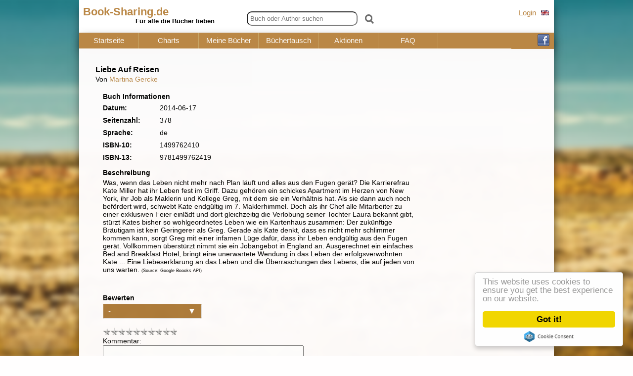

--- FILE ---
content_type: text/html; charset=UTF-8
request_url: https://www.book-sharing.de/book.php?id=95533&
body_size: 4218
content:
<!DOCTYPE html>
<html lang="de"><head> 
<meta http-equiv="Content-Type" content="text/html;charset=utf-8" /> 
<title>Liebe Auf Reisen - Book-sharing</title>
<meta name="description" content="Entdecke neue B&uuml;cher und Audiobooks und erhalte pers&ouml;nliche B&uuml;cherempfehlungen nach deinem Geschmack. Tausche deine B&uuml;cher oder lade kostenlose E-Books und Audiob&uuml;cher runter." />
<meta name="keywords" content="B&uuml;cher, Empfehlung, gute B&uuml;cher, pers&ouml;nliche Empfehlung, kostenlos, neue B&uuml;cher, B&uuml;cher 2019, empfehlenswerte B&uuml;cher, beste B&uuml;cher, B&uuml;cher Charts" /> 
<meta name="author" content="Christopher Fr&uuml;hwirth" /> 
<meta name="robots" content="index, follow" /> 
<meta name="viewport" content="width=device-width, initial-scale=1">
<link rel="icon" href="/favicon.ico" type="image/x-icon" /> 
<link rel="stylesheet" type="text/css" href="https://www.book-sharing.de/css/basis.css?v=6"  />
<link rel="stylesheet" type="text/css" href="https://www.book-sharing.de/css/screen.css?v=5" media="(min-width:1010px)" />
<meta property="og:image" content="https://www.book-sharing.de/img/background2.jpg">
<meta property="og:image:type" content="image/png">
<meta property="og:image:width" content="960">
<meta property="og:image:height" content="648">
<script  src="https://www.book-sharing.de/js/jquery.js"></script>

<script  src="https://www.book-sharing.de/js/custom.js?v=1"></script>
</head>
<body><div id="wrapper">
  <div id="navi_top">
    <a id="mobile_bar" href="javascript:;" onclick="toggleNavi();" title="Navigation"></a>
   <div class="topHeader fr l"><a href="https://www.book-sharing.net/book.php?id=95533&amp;&amp;" title="international book sharing"><img src="https://www.book-sharing.de/img/flag_en.png" width="16" height="10" alt="English" title="Show English Version"></a></div><div id="loginButton" class="topHeader fr l"><a href="/login.php" title="Melde dich an">Login</a></div><div id="search_serie_div" class="topHeader f l">      <form  action="/search.php" method="get">
        <input type="text" name="s" id="search_serie" placeholder="Buch oder Author suchen" value="" />
        <input type="submit" value="" id="navi_search_book_button" title="search" />
      </form>
        
    </div>
  </div>
  <div id="header">
  <a class="screen" href="/" title="Book-Sharing.de - Startseite">Book-Sharing.de</a><span class="screen">F&uuml;r alle die B&uuml;cher lieben</span>  </div>
   
  <div id="navi">
    <ul id="navi_bar">
      <li  ><a href="/" title="Startseite">Startseite</a></li>
      <li  ><a href="/book-charts.php" title="Charts">Charts</a></li>
      <li  ><a href="/mybooks/" title="Meine B&uuml;cher">Meine B&uuml;cher</a></li>
      <li  ><a href="/booktrade/" title="B&uuml;chertausch">B&uuml;chertausch</a></li>
      <li  ><a href="/deals/" title="Aktionen">Aktionen</a></li>
      <li  ><a href="/faq/" title="FAQ">FAQ</a></li>
      <li id="socialmedia_top" class="screen fr l">
        <a href="https://www.facebook.com/booksharing.de/" title="Facebook Seite von Book-Sharing.de" target="_blank">
          <img src="https://www.serien-empfehlungen.de/img/facebook.png" width="24" height="24" alt="FB" title="Facebook von Serien-Empehlungen.de">
        </a>
    </ul>    
  </div>
<div id="shade">
<div id="tradewindow">
  <a href="javascript:;" onclick="closeTradeWindow();" class="fr">X</a>
  <div id="audibletrade">
  <h2>Audible Handel</h2>
  <p>Audible erlaubt es anderen Anwendern kostenlos seine H&ouml;rb&uuml;cher zu schicken. 
  Diese bleiben dabei weiterhin in der eigenen Bibliothek erhalten.<br />

  Man kann nur ein H&ouml;rbuch pro Audible Account erhalten.<br /><br />
  
  Schau dir auch das kostenlose <a href='https://www.amazon.de/dp/B00NTQ6K7E?tag=serienempfehl-21' target='_blank'>1 Monat Probeabo</a> an, 
  wenn du noch keinen Audible Account hast.<br /><br />

  Denk au&szlig;erdem daren: "sharing is caring". Andere Leute werden viel eher B&uuml;cher mit dir teilen, wenn du 
  selber deine anbietest.<br /><br />
  </p></div>
  <div id="booktrade">
  <h2>Buch Tausch</h2>
  <p>Bitte denk daren: "sharing is caring". <br />
  Andere Menschen werden viel eher B&uuml;cher mit dir teilen, wenn du selber m&ouml;glichst viele deiner B&uuml;cher anbietest.<br /><br />
  </p></div>
  <div id="missing-token">
  <h2>Du hast nicht genug Token</h2>
  <p>Du hast leider noch nicht genug Token. Tausche erst deine B&uuml;cher gegen Tokens ein um dieses Buch anfragen zu k&ouml;nnen.</div>
  <a id='tradebutton' class='tradebutton trade' href='javascript:;' onclick='startTrade();'>Buch tauschen</a><br class='c' />
  <span id="currentOfferID"></a>
</div>
</div><div id="content">
<br class="c" />
<div id="detail">
<h1 id="book_title">Liebe Auf Reisen</h1>
<p id="book_author">Von 
  <a class="author" title="Mehr B&uuml;cher von Martina Gercke" href="/search/Martina+Gercke/autor">
      Martina Gercke  </a>
</p>

<div id='detail_image'>
  </div>
<div class='content'>
  <form action="\book\95533" method="post">
  <h2>Buch Informationen</h2>
    <ul id='bookdesc'>
    <li><span>Datum: </span>2014-06-17</li><li><span>Seitenzahl: </span>378</li><li><span>Sprache: </span>de</li><li><span>ISBN-10:</span>1499762410</li><li><span>ISBN-13:</span>9781499762419</li>    </ul>
  <h2>Beschreibung</h2>
  <p>Was, wenn das Leben nicht mehr nach Plan läuft und alles aus den Fugen gerät? Die Karrierefrau Kate Miller hat ihr Leben fest im Griff. Dazu gehören ein schickes Apartment im Herzen von New York, ihr Job als Maklerin und Kollege Greg, mit dem sie ein Verhältnis hat. Als sie dann auch noch befördert wird, schwebt Kate endgültig im 7. Maklerhimmel. Doch als ihr Chef alle Mitarbeiter zu einer exklusiven Feier einlädt und dort gleichzeitig die Verlobung seiner Tochter Laura bekannt gibt, stürzt Kates bisher so wohlgeordnetes Leben wie ein Kartenhaus zusammen: Der zukünftige Bräutigam ist kein Geringerer als Greg. Gerade als Kate denkt, dass es nicht mehr schlimmer kommen kann, sorgt Greg mit einer infamen Lüge dafür, dass ihr Leben endgültig aus den Fugen gerät. Vollkommen überstürzt nimmt sie ein Jobangebot in England an. Ausgerechnet ein einfaches Bed and Breakfast Hotel, bringt eine unerwartete Wendung in das Leben der erfolgsverwöhnten Kate ... Eine Liebeserklärung an das Leben und die Überraschungen des Lebens, die auf jeden von uns warten. <span class="source" itemprop="author"> (Source: Google Boooks API)</span><br />
  <br class="c" />
  <div id="rate_books" >
    <h2>Bewerten</h2>
    <div class='select-wrapper'>
      <select id='status' name='status'>  
        <option value='0'>-</option>
        <option value='3' >Gelesen</option>
        <option value='1' >M&ouml;chte ich lesen</option>
        <option value='2' >Lese ich gerade</option>
        <option value='4' >Habe ich abgebrochen</option>
      </select>
    </div><br />
    <div id="read-date" >
      <div class='select-wrapper date-dropdown'>
        <select id='year' name='year'>
          <option value='2025'selected='selected'>2025</option><option value='2024'>2024</option><option value='2023'>2023</option><option value='2022'>2022</option><option value='2021'>2021</option><option value='2020'>2020</option><option value='2019'>2019</option><option value='2018'>2018</option><option value='2017'>2017</option><option value='2016'>2016</option><option value='2015'>2015</option><option value='2014'>2014</option><option value='2013'>2013</option><option value='2012'>2012</option><option value='2011'>2011</option><option value='2010'>2010</option><option value='2009'>2009</option><option value='2008'>2008</option><option value='2007'>2007</option><option value='2006'>2006</option><option value='2005'>2005</option><option value='2004'>2004</option><option value='2003'>2003</option><option value='2002'>2002</option><option value='2001'>2001</option>        </select>
      </div>
  

      <div class='select-wrapper date-dropdown'>
        <select id='month' name='month'>
          <option value='12'selected='selected'>12</option><option value='11'>11</option><option value='10'>10</option><option value='9'>9</option><option value='8'>8</option><option value='7'>7</option><option value='6'>6</option><option value='5'>5</option><option value='4'>4</option><option value='3'>3</option><option value='2'>2</option><option value='1'>1</option>        </select>
      </div>
      <br class="c" /><br />
    </div>


    <div id="review_detail">
      <a rel="nofollow" id="stern1" title="1 Sterne" href="javascript:;" onclick="selectstar(1);" class="star ">1</a><a rel="nofollow" id="stern2" title="2 Sterne" href="javascript:;" onclick="selectstar(2);" class="star ">2</a><a rel="nofollow" id="stern3" title="3 Sterne" href="javascript:;" onclick="selectstar(3);" class="star ">3</a><a rel="nofollow" id="stern4" title="4 Sterne" href="javascript:;" onclick="selectstar(4);" class="star ">4</a><a rel="nofollow" id="stern5" title="5 Sterne" href="javascript:;" onclick="selectstar(5);" class="star ">5</a><a rel="nofollow" id="stern6" title="6 Sterne" href="javascript:;" onclick="selectstar(6);" class="star ">6</a><a rel="nofollow" id="stern7" title="7 Sterne" href="javascript:;" onclick="selectstar(7);" class="star ">7</a><a rel="nofollow" id="stern8" title="8 Sterne" href="javascript:;" onclick="selectstar(8);" class="star ">8</a><a rel="nofollow" id="stern9" title="9 Sterne" href="javascript:;" onclick="selectstar(9);" class="star ">9</a><a rel="nofollow" id="stern10" title="10 Sterne" href="javascript:;" onclick="selectstar(10);" class="star ">10</a>      <br />
      <label for="desc">Kommentar:</label><br />
      <textarea id='desc' name='user_eingabe' cols='49' rows='3' maxlength='4000'></textarea>
    </div>
    <input type='hidden' name='starsfrom' id='starsfrom' value='' />
    <input type='hidden' name='id' value='95533' />
    <input type="hidden" name="send" value="true" />
    <br /> <input class="button" type ='submit' value='Speichern' />
    </div>
  </form>  <br />
  
  <div id="mybooks" class="booktrade">
  <br class="c" />
  <h3>Angebote</h3>
<br /><p>Es werden nur Angebote/Gesuche von Accounts mit Benutzernamen angezeigt.<br /> 
    Lege einen Benutzernamen <a href='/account.php' title='Settings'>hier</a> fest um deine Angebote zu sehen.</p>
</div>

<br class="c" /><br />
<div id="bookOfferWrapper">
<form id="bookOffer" action="\book\95533\" method="post">
  <h2>Ich biete das Buch an:</h2>
    <input type="hidden" name="offer" value="offer" />

  <label for="offer_type">Typ:</label>
  <div class='select-wrapper fl'>
    <select id="offer_type" name='offer_type' class='c'>  
      <option value='book'>Buch</option>
      <option value='audiobook'>CD/DVD H&ouml;rbuch</option>
     
     
    </select>
  </div><br />
     <div id="trade-settings" >
    <label for="quality">Zustand:</label>
    <div class='select-wrapper fl'>
      <select id="quality" name='quality' class='c'>  
        <option value='1'>Wie neu</option>
        <option value='2'>gut</option>
        <option value='3'>Akzeptabel</option>
      </select>
    </div><br class='c' />
    

    
    <label for="pickup">Zum abholen:</label>
      <input type="checkbox" class='checkbox' name="pickup" id="pickup" value="1"  /> 
      (Ort bitte im Profil hinterlegen)<br />
    <label for="delivery">Versand:</label>
      <input type="checkbox" class='checkbox' name="delivery" id="delivery" value="1" /><br />
  </div>    
    <div id="quantity" class="h"> 
    <label for="downloadtype">Umfang:</label>
      <div class='select-wrapper fl'>
        <select id="downloadtype" name='downloadtype' class='c'>  
          <option value='1'>Ganzes Buch</option>
          <option value='2'>Erste Kapitel</option>
        </select>
      </div><br class='c' />
  </div>

  <label for="token">F&uuml;r:</label>
    <select id="token" name='token' class='select-wrapper fl'>  
      <option value='0'>Kostenlos</option>

      <option value='-1'>Buch gegen Buch</option>
    </select><br class="c" />
  <div id="share_info">E-Books d&uuml;rfen nur von den Rechtebesitzern (Autor/Verlag) geteilt werden.
  </div>
   <br class="c" />
  <input type='hidden' name='id' value='95533' />
  <input class="button" type ='submit' value='Speichern' />
</form>
</div>
</div>
<br class="c" />
</div>

<br class="c" /><br />


<br />
</div>
  <div id="bottom">Book-Sharing 2025 - <a class="impressum" href="/impressum.php" title="Impressum">Impressum</a> | <a class="impressum" href="/datenschutz.php" title="Datenschutz">Datenschutz</a></div>
</div>

</body>
</html>




--- FILE ---
content_type: text/css
request_url: https://www.book-sharing.de/css/basis.css?v=6
body_size: 7114
content:
@charset "UTF-8";
/*
.image img {
    -webkit-filter: blur(2px);
    -moz-filter: blur(2px);
    -ms-filter: blur(2px);
    -o-filter: blur(2px);    
    filter: blur(2px);
}


#detail_image img {
    -webkit-filter: blur(4px);
    -moz-filter: blur(4px);
    -ms-filter: blur(4px);
    -o-filter: blur(4px);    
    filter: blur(4px);   
}*/
body {
  background-image: url("https://www.book-sharing.de/img/background.png");
  background-size: cover;
  background-attachment: fixed;
}

.ce,
td {
  text-align: center;
}

#profil_watchlist,
#serien_empfehlungen,
.comment,
.season {
  border-collapse: collapse;
}

#content .shariff li,
#content li,
.artikelcontent ul,
.fa-ul {
  list-style-type: none;
}

#flattr {
  float: left;
  margin: 5px 0 0 5px;
}

.screen {
  display: none;
}

.handheld {
  display: block;
}

.sc {
  clear: both;
}

.button {
  background-color: #BA8745;
  border: 0;
  color: #fff;
  padding: 2px 20px;
  margin-top: 2px;
}

#navi_bar #socialmedia_top {
  padding: 3px;
}

.facebooksite,
.twitter {
  float: left;
  padding: 7px 16px;
  margin-top: 6px;
  display: block;
  font-size: 13px;
  color: #fff;
}

#navi #socialmedia_top {
  text-align: right;
  width: 80px;
}

#socialmedia_top a {
  float: right;
  margin-right: 6px;
}

.facebooksite {
  background-color: #AD7B3A;
  margin-right: 4px;
}

.facebooksite a {
  color: #fff;
}

.twitter {
  background-color: #55acee;
}

.twitter a {
  color: #fff;
}

#amazonlinks.film {
  display: block;
}

#amazonlinks_title {
  background-color: #BA8745;
  color: #fff;
  font-size: 13px;
  padding: 3px;
  text-align: center;
  width: 100%;
}

#amazonlinks_title a {
  color: #fff;
}

.blue,
a {
  color: #BA8745;
  font-weight: 700;
}

body {
  font-family: Verdana, Arial, Helvetica, sans-serif;
  background-color: #fffefe;
  margin: 0;
  padding: 0;
  overflow-y: scroll;
}

a {
  text-decoration: none;
}

.c {
  clear: both;
}

.n {
  display: none;
}

.fr {
  float: right;
  margin-right: 10px;
}

.f {
  float: left;
  padding-right: 5px;
}

.r {
  color: red;
  font-weight: 700;
}

.source {
  font-size: 9px;
}

.normal {
  font-weight: 400;
}

.filler {
  color: orange;
}

.nobr {
  float: left;
  margin-left: 5px;
  white-space: nowrap;
}

.fbshare {
  clear: both;
  margin-top: 10px;
  font-size: 13px;
  margin-bottom: 5px;
  font-weight: 700;
}

.fb-share-button {
  height: 20px;
}

#navi,
#navi_top {
  background-color: #BA8745;
  height: 0px;
  display: block;
  height: 25px;
}

#navi {
  height: 0;
}

#content li.shariff-button {
  margin-left: 0;
  margin-bottom: 8px;
  padding: 0;
}

.facebook,
.twitter.feedback {
  padding: 10px 20px;
  margin-left: 20px;
  float: left;
  color: #fff;
}

.shariff {
  overflow: hidden;
  margin-right: 5px;
  width: 90px;
}

#navi,
#wrapper {
  -webkit-box-shadow: 1px 8px 20px -4px rgba(0, 0, 0, 0.68);
  box-shadow: 1px 8px 20px -4px rgba(0, 0, 0, 0.68);
  width: 100%;
}

.facebook {
  background-color: #AD7B3A;
}

.twitter.feedback {
  background-color: #55acee;
  margin-top: 0;
}

h1 {
  font-size: 16px;
}

#bewertung_detail h1 {
  float: left;
  margin-top: 0;
}

h1 span {
  font-size: 12px;
}

h2,
h3 {
  font-size: 14px;
}

h2 {
  margin-bottom: 4px;
}

h2 span {
  font-weight: 400;
}

table h3 {
  margin: 2px 0 2px 0;
}

h3 {
  margin-bottom: 3px;
}

label,
p {
  font-size: 14px;
}

textarea {
  width: 95%;
}

p {
  margin: 2px 0 8px;
}

th {
  color: #ddf;
}

td {
  background-color: #f0f0f0;
}

#header {
  background-color: #BA8745;
  color: black;
  font-weight: 700;
  font-size: 22px;
  padding: 0;
  line-height: 15px;
  height: 96px;
}

#header a {
  color: #BA8745;
  width: 230px;
}

#header span {
  color: black;
  font-size: 13px;
  margin: 4px 0 0 106px;
}

.topHeader {
  margin-top: 8px;
}

.topHeader .topNotification {
  background-color: red;
  color: #fff;
  border-radius: 10px;
  display: block;
  line-height: 18px;
  padding: 0 6px 1px;
  margin-right: 8px;
  float: left;
}

#user_navi_bar .topNotification {
  margin-top: 2px;
}

.topProfil {
  margin-top: -5px;
  float: left;
}

#navi,
#navi_top {
  font-size: 15px;
  margin: 0;
}

#navi li.fr,
#navi_top,
#navi_top li.fr {
  float: right;
}

#logo_top {
  position: absolute;
  top: 0;
  left: 0;
}

#navi_top {
  position: relative;
  padding: 9px 0 7px;
  /*12px 7px*/
  width: 100%;
}

#navi {
  background-color: #BA8745;
  padding: 0;
}

#navi li {
  text-align: center;
  width: 120px;
}

#navi li.active,
#navi_top li.active {
  background-color: #CAA765;
  color: #fff;
}

#navi li.active a,
#navi_top li.active a {
  color: #fff;
}

#navi li.fr.l,
#navi_top li.fr.l {
  border-right: none;
}

#navi a,
#navi_top a,
#user_navi_bar a {
  color: #fff;
  font-weight: 400;
}

#mobile_user_bar {
  font-weight: bold;
}

/*Level 2*/
#navi_bar ul {
  /*   display: none;*/
  padding: 0;
  margin: 8px 0 0;
}

#navi_bar ul li {
  clear: both;
  background-color: white;
  width: 100%;
}

#navi_bar ul li a {
  color: #BA8745;
}

#mobile_bar {
  background-image: url(https://www.book-sharing.de/img/mobile_navi.png);
  background-repeat: no-repeat;
  background-position: 8px 3px;
  color: #fff;
  display: block;
  float: left;
  padding: 8px 0 0 46px;
  height: 24px;
}

#navi_bar,
#user_navi_bar {
  border: 1px solid #AD7B3A;
  display: none;
  background-color: #fff;
  padding: 0;
  position: absolute;
  line-height: 23px;
  font-size: 15px;
  margin: 0;
  z-index: 5000;
  filter: alpha(opacity=98);
  -moz-opacity: .98;
  opacity: .95;
}

#content .column,
#main_intro p,
.main_intro {
  line-height: 22px;
}

#user_navi_bar {
  right: 32px;
  z-index: 50000;
}

#mobile_user_bar {
  background-image: url(https://www.serien-empfehlungen.de/img/bullet_arrow_down.png);
  background-repeat: no-repeat;
  background-position: right center;
  padding-right: 20px;
  margin-left: 25px;
  display: block;
}

#navi_bar li,
#user_navi_bar li {
  padding: 6px 15px 7px 14px;
  list-style-type: none;
}

#user_navi_bar li {
  border-bottom: 1px solid #AD7B3A;
}

#navi_bar li:hover,
#user_navi_bar li:hover {
  background-color: #BA8745;
  color: #fff;
}

#navi_bar a,
#user_navi_bar a {
  display: block;
  color: #AD7B3A;
}

#navi_bar li:hover a,
#user_navi_bar li:hover a,
#navi_bar ul li:hover a {
  color: #fff;
}

#navi_bar li:hover ul li a {
  color: #AD7B3A;
}

#navi_bar li:hover ul li.active a {
  color: #fff;
}

#navi_bar ul li:hover {
  background-color: #BA8745 !important;
}

#navi_bar ul li:hover a {
  color: white !important;
}

#navi_bar li:hover a,
#user_navi_bar li:hover a {
  color: #fff;
}

#navi #navi_level_serie, #navi #navi_level_serie li,
#navi #navi_level_film, #navi #navi_level_film li {
  padding: 8px 0 8px;
  width: 100%;
}

#navi #navi_level_serie, #navi #navi_level_film {
  padding-bottom: 0px;
}

.warning {
  background-color: #EAc765;
  color: #fffdfd;
  font-weight: 700;
  font-size: 14px;
  padding: 5px;
}

.warning a {
  color: red;
  font-weight: 700;
  text-decoration: underline;
}

#content {
  position: relative;
  background-color: #fffdfd;
  min-height: 300px;
  padding: 5px 11px 3px 18px;
  border-bottom: 1px solid #000;
}

#content ul {
  margin: 3px 0 0;
  padding: 0;
}

#content li {
  margin: 3px 0 0;
  background: url(../img/bullet.png) 0 5px no-repeat;
  font-size: 15px;
  padding: 3px 0 3px 18px;
}

#main_intro {
  float: none;
  padding-right: 0;
  width: 100%;
}

#main_intro p {
  font-size: 15px;
}

#index_cols .column {
  float: left;
  width: 90%;
}

#index_cols .column p {
  padding-right: 10px;
}

#start_bewertung {
  background-color: #4C97e8;
  border: 1px solid black;
  color: #fff;
  display: block;
  font-size: 21px;
  padding: 5px 15px 5px;
  margin: 6px auto 2px;
  text-align: center;
  width: 85%;
}

#index_tipp,
#index_top {
  display: none;
}

#index_cols {
  clear: both;
  padding-top: 12px;
}

#content .column {
  float: none;
  padding: 0;
  width: 100%;
}

#content .column h2 {
  background-color: #BA8745;
  color: #fff;
  padding: 3px 8px 2px;
  margin: 0 12px 0 0;
  font-size: 16px;
}

#content .column p {
  padding: 2px 7px 5px 5px;
}

.serien_teaser {
  position: relative;
  float: left;
}

.serien_teaser.recommentation h3 {
  color: gold;
}

.serien_teaser h3 {
  background-color: #000;
  color: #AD7B3A;
  position: absolute;
  padding: 5px;
  bottom: 4px;
  font-weight: 700;
  font-size: 16px;
  margin: 0;
  filter: alpha(opacity=80);
  -moz-opacity: .8;
  opacity: .8;
}

.more_series {
  float: left;
  padding: 58px 0;
}

.artikel {
  border: 1px solid #000;
  margin: 0 auto 5px;
  width: 95%;
}

.artikelheader {
  background-color: #BA8745;
  font-weight: 700;
  padding: 0 2px 2px;
  color: #fff;
}

.artikelheader a {
  color: #fff;
}

.artikeltitel {
  float: left;
  padding-left: 5px;
}

.artikeltitel h2 {
  background: 0 0;
  display: inline;
  margin: 0;
}

.artikeldatum {
  float: right;
  font-size: .875em;
  margin-top: 2px;
  width: 96px;
}

.messages .artikelpreview {
  width: 50px;
}

#profil_container.messages,
.messages #profil_box_comment {
  width: 100%;
  display: block;
}

.artikelpreview {
  float: left;
  width: 300px;
  clear: both;
  line-height: 0;
}

.artikelpreview.movie {
  width: 215px;
}

.artikel .artikelpreview.music {
  width: 100%;
}

.artikel .artikelcontent.music {
  width: 100%;
}

.artikelcontent {
  float: left;
  padding: 7px;
  text-align: left;
  width: 95%;
}

.artikelcontent.seen a {
  font-weight: normal;
}

.artikelcontent p {
  font-size: .75em;
  margin: 0;
}

.artikelcontent ul {
  padding: 0;
  margin: 0;
  font-size: .875em;
}

.artikelbody .autor {
  font-size: .875em;
  float: right;
  padding: 8px 0 5px;
  text-align: center;
  vertical-align: middle;
  width: 50px;
}

#mailFormular {
  display: none;
}

.katpar {
  display: block;
  float: left;
  margin-bottom: 3px;
  width: 150px;
}

#content .star {
  background: url(https://www.book-sharing.de/img/no_star.png);
  display: block;
  float: left;
  line-height: 99px;
  overflow: hidden;
  width: 15px;
  height: 15px;
}

#content .star.hover {
  background: url(https://www.book-sharing.de/img/star.png);
  background-size: 17px 17px;
}

.review {
  background-color: #f4f4f4;
  float: left;
  padding: 4px 5px 0;
  position: relative;
}

.header_title {
  display: none;
  color: #fff;
  position: absolute;
  background-color: #AD7B3A;
  top: 0;
  left: 0;
  height: 40px;
  margin: 4px;
  padding-top: 16px;
  text-align: center;
  width: 301px;
  filter: alpha(opacity=90);
  -moz-opacity: .9;
  opacity: .9;
}

#content #stars,
#melden,
.review.active .header_title {
  display: block;
}

#addtab input,
#addtab select {
  margin-top: 5px;
}

#rated_seried_detail_view {
  display: none;
}

#own_reviewed .banner {
  height: 48px;
  padding: 5px;
  text-align: center;
  width: 290px;
  background-color: #333;
}

.review span {
  display: block;
  float: left;
  width: 122px;
}

#neededRating {
  font-size: 13px;
  margin-top: 14px;
}

#melden {
  text-align: center;
  font-size: 11px;
  width: 270px;
  margin: 18px auto 0;
}

.suggestion {
  width: 100%;
}

.suggestion h2 {
  float: left;
}

.suggestion p {
  clear: both;
  font-size: 13px;
}

.movie_banner,
.serie_banner {
  clear: both;
  font-size: 9px;
}

.movie_banner,
.serie_banner td,
.serie_banner th {
  font-size: 13px;
}

.serie_banner,
.serieinfo {
  float: left;
  width: 300px;
}

.movie_banner {
  float: left;
  width: 200px;
}

.serieinfo {
  font-size: 15px;
  padding: 14px 0 0;
  clear: both;
  width: 100%;
}

#content #stars {
  float: left;
  text-align: right;
  width: 20px;
}

.account_info {
  float: left;
  width: 120px;
}

.lostpw {
  font-weight: 400;
}

.rec_item {
  border: 1px solid #BA8745;
  width: 600px;
}

.close_recs {
  float: right;
}

.rec {
  font-size: 12px;
}

#bewertung_detail,
#bewertungen_unterscheidung {
  display: none;
}

#bewertung_detail.expladed {
  display: block;
}

#desctab {
  clear: both;
}

#addtab,
#comtab,
#descepis,
#streamtab,
#trailertab,
#musictab {
  display: none;
  clear: both;
}

#descepis {
  position: relative;
}

#descepis .episodes a {
  color: #BA8745;
  font-weight: 700;
}

.season tr {
  border: 1px solid #000;
}

.episodeinfo {
  background-color: #fff;
  border: 1px solid #BA8745;
  padding: 3px;
}

#comtab {
  max-height: 300px;
  overflow: auto;
}

#addtab h3 {
  margin: 0;
}

#addtab p {
  font-size: 13px;
}

#addtab label {
  clear: both;
  margin-top: 4px;
  display: block;
  float: left;
  width: 130px;
}

#addtab input {
  width: 400px;
}

#addtab #episodenr,
#addtab #staffelnr {
  width: 30px;
}

.comment {
  width: 98%;
  margin-bottom: 4px;
}

.commentHeader {
  background-color: #BA8745;
  color: #ddf;
  font-weight: 700;
  padding: 2px 2px 2px 5px;
}

.commentHeader a {
  color: #ddf;
}

.commentHeader .commentname {
  display: block;
  float: left;
  margin: 0 auto;
}

.commentHeader .stars {
  display: block;
  float: left;
  margin: 0 10px;
}

#serien_empfehlungen .expand,
.episodes.hide {
  display: none;
}

.commentHeader .commentdate {
  float: right;
}

.comment .profil {
  float: left;
  width: 28px;
  padding: 6px 4px 4px;
}

.comment .content {
  padding: 4px;
}

.comment .like {
  text-align: right;
  padding-right: 15px;
}

th.commentname {
  text-align: left;
  padding-left: 14px;
}

th.commentdate {
  text-align: right;
  padding-right: 14px;
}

#mailFormular {
  filter: alpha(opacity=98);
  -moz-opacity: .98;
  opacity: .98;
  background-color: #fff;
  border: 1px solid #000;
  padding: 5px 15px 10px;
  position: absolute;
  top: 10px;
  left: 0;
  height: 330px;
  width: 92%;
}

#mailFormular h3 {
  margin-bottom: 20px;
}

#mailFormular label {
  float: left;
  width: 100px;
}

#mailFormular #MailSubject {
  width: 300px;
}

.tab {
  border-top-left-radius: 10px;
  border-top-right-radius: 10px;
  color: #000;
  font-weight: 700;
  padding: 4px 10px 3px;
  float: left;
}

.seasonbar,
.seasonbar .seasonbarcur {
  border-radius: 8px;
  height: 18px;
  float: left;
}

.tab.active,
.tab:hover {
  background-color: #BA8745;
  background: -webkit-gradient(linear, left top, left bottom, from(#BA8745), to(#BA8745));
  background: linear-gradient(#BA8745, #BA8745);
  color: #fff;
}

#addtab,
#comtab,
#descepis,
#desctab,
#streamtab,
#trailertab {
  border-top: 1px solid #BA8745;
  padding-top: 3px;
}

#serien_empfehlungen tr {
  vertical-align: top;
}

#serien_empfehlungen tr td {
  background-color: #f4f4f4;
  padding-bottom: 6px;
}

#serien_empfehlungen tr.even td,
tr.even td {
  background-color: #fefefe;
}

#serien_empfehlungen .future .banner {
  background-color: #fefefe;
  filter: alpha(opacity=35);
  -moz-opacity: .35;
  opacity: .35;
}

table.season {
  clear: both;
  margin-bottom: 2px;
  width: 100%;
}

table.season th {
  padding: 4px;
}

table.season td {
  text-align: left;
}

table.season a {
  color: #fff;
}

table.season td.date {
  text-align: right;
  width: 100px;
}

table.season td.nr {
  width: 20px;
}

#serien_empfehlungen td {
  text-align: left;
}

#serien_empfehlungen table h2 {
  font-size: 20px;
  margin: 5px 0 0;
}

#serien_empfehlungen .banner {
  margin: 9px 0 0;
}

#serien_empfehlungen .info {
  font-size: 12px;
  padding-left: 10px;
}

#serien_empfehlungen .stars {
  margin: 0;
  font-size: 13px;
}

#serien_empfehlungen p {
  margin: 2px 0;
}

#serien_empfehlungen .action {
  padding: 9px 0 0;
  text-align: center;
}

#serien_empfehlungen .action a {
  color: grey;
  font-size: 11px;
}

.chart_filter_label {
  display: block;
  float: left;
  width: 155px;
}

.chart_filter_input {
  width: 145px;
}

.chart_rank {
  padding: 4px 0;
  font-size: 36px;
  color: grey;
}

.addwatchlist,
.watchlistbutton {
  font-size: 14px;
  text-align: center;
  display: block;
}

.noReminder {
  opacity: 0.3;
}

.addwatchlist {
  padding: 8px 2px 0;
}

.watchlistbutton {
  float: left;
  padding: 14px 2px 8px;
}

#serien_empfehlungen .info {
  position: relative;
}

#descepis #watchlistWindow {
  bottom: auto;
  top: 44px;
}

#watchlistWindow {
  background-color: #fff;
  border: 2px solid black;
  display: block;
  padding: 5px 4px 20px;
  position: absolute;
  bottom: 30px;
  right: 0;
  opacity: 0.98;
  width: 327px;
}

#watchlistWindow h3 {
  float: left;
  width: 200px;
}

#watchlistWindow div {
  float: left;
  padding: 10px 2px 15px;
  text-align: center;
  width: 105px;
}

#bottom,
#navi_help,
#tab_add {
  display: none;
}

.watchlistbutton.mobil.actionbutton {
  margin-right: 50px;
}

.seasonbar_desc {
  color: #fff;
  float: left;
  position: relative;
  margin-top: 18px;
  text-align: center;
  width: 200px;
}

.seasonbar_desc span {
  position: absolute;
  font-weight: 700;
  padding-top: 2px;
  left: 15%;
}

#profil_box_right,
.fa-ul > li {
  position: relative;
}

.seasonbar {
  background-color: #BA8745;
  width: 200px;
}

.seasonbar .seasonbarcur {
  background-color: #AD7B3A;
  width: 90%;
}

.watchlistbutton.mobil {
  padding: 8px 8px 0;
}

.nextseason {
  margin-left: -40px;
}

#login {
  font-size: 13px;
}

#login input,
#login label,
#login select {
  margin-bottom: 11px;
}

.forn-content {
  float: left;
}

#login input {
  border-radius: 4px;
  border: 1px solid #d4d4d4;
  padding: 4px 8px;
}

#login #login_button {
  background: -webkit-gradient(linear, left top, left bottom, from(#BA8745), to(#225ba0));
  background: linear-gradient(#BA8745, #225ba0);
  color: #fff;
  display: block;
  padding: 6px 18px;
  margin-top: 10px;
  width: 188px;
}

#amazonlinks {
  margin-top: 22px;
}

#amazonlinks .item {
  border-radius: 18px;
  background-color: #F0F0F0;
  float: left;
  margin-right: 6px;
}

#amazonlinks .item:hover {
  background-color: #eef;
}

#amazonlinks .title,
#calendar_weekdays div {
  background-color: #BA8745;
  font-weight: 700;
  text-align: center;
}

#amazonlinks .title {
  border-top-left-radius: 18px;
  border-top-right-radius: 18px;
  color: #fff;
  font-size: 11px;
  padding: 4px;
}

#amazonlinks .content {
  color: #555;
  font-weight: 700;
  width: 150px;
  padding: 10px 25px;
  min-height: 155px;
  text-align: center;
}

#erklaerung {
  font-weight: 700;
}

.impressum {
  color: #fff;
}

#calendar_header {
  margin: 0 auto;
}

#calendar_weekdays div {
  color: #DDF;
  float: left;
  width: 134px;
  margin-right: 2px;
}

#serie_calendar .calendar_row div {
  background-color: #fff;
  border: 1px solid #000;
  float: left;
  width: 320px;
  margin: 2px 2px 0 0;
  padding-bottom: 6px;
  vertical-align: top;
}

.calendar_row div {
  float: left;
}

#serie_calendar .calendar_row div.disabled {
  background-color: #AD7B3A;
  color: #fff;
  min-height: 80px;
}

#serie_calendar div .day {
  font-weight: 700;
  float: left;
}

#serie_calendar div .termin {
  font-size: 14px;
  float: right;
  clear: both;
  margin-top: 3px;
  padding: 6px 1px 4px;
  text-align: center;
  background-color: #BA8745;
  color: #fff;
  width: 100%;
}

.profil_box {
  width: 300px;
  float: left;
  padding: 2px 12px 2px 0;
  font-size: 13px;
}

.profil_box h3 .avg {
  font-size: 13px;
  font-weight: 400;
}

#profil_box_left p,
.profil_box a {
  font-size: 14px;
}

#profil_box_left {
  width: 250px;
}

#profil_box_bio,
#profil_box_comment {
  width: 100%;
  clear: both;
}

.profil_box textarea {
  width: 100%;
}

#profil_box_right {
  clear: both;
}

#profil_tokens {
  float: right;
  margin-top: 6px;
  text-align: center;
}

#profil_box_right .artikel {
  margin: 0 0 10px;
  width: 100%;
}

#profil_box_right .artikeldatum {
  width: 120px;
}

#profil_box_right .artikelpreview {
  width: 220px;
}

#profil_box_right .artikelcontent {
  width: 370px;
}

#profil_box_right .artikel .edit {
  text-align: right;
  padding-right: 15px;
}

#profil_watchlist th {
  padding: 0 0 0 40px;
}

#profil_watchlist .profil_seen {
  padding: 0 10px 0 40px;
}

#profil_watchlist td {
  text-align: right;
}

#profil_watchlist .serie {
  text-align: left;
}

.fa-fw,
.fa-li,
.shariff li .fa {
  text-align: center;
}

#profil_watchlist #total td {
  background-color: #BA8745;
  color: #ddf;
  font-weight: 700;
}

.fa,
.fa-stack {
  display: inline-block;
}

#navi_charts {
  border: none !important;
}

#review {
  clear: both;
  margin-top: 3px;
}

#content .kategorie {
  margin-bottom: 5px;
}

#search_serie_div {
  width: 98%;
}

#search_serie {
  border-radius: 10px;
  float: left;
  width: 79%;
  padding: 5px 5px 5px;
  margin: 6px 10px 2px 4px;
}

#search_serie:focus {
  outline: none;
}

.autocomplete-suggestions {
  width: 350px !important;
  font-size: 13px;
  border: 1px solid #999;
  background: #FFF;
  cursor: default;
  overflow: auto;
  -webkit-box-shadow: 1px 4px 3px rgba(50, 50, 50, 0.64);
  box-shadow: 1px 4px 3px rgba(50, 50, 50, 0.64);
}

.autocomplete-suggestion {
  padding: 2px 5px;
  white-space: nowrap;
  overflow: hidden;
}

.autocomplete-selected {
  background: #F0F0F0;
}

.autocomplete-suggestions strong {
  font-weight: 400;
  color: #39F;
}

/*Swipe*/
#swipe_wrapper {
  position: relative;
}

/* Detail Button */
#swipe_detail {
  margin: 0 auto 0;
  position: relative;
  width: 180px;
}

#swipe_detail a {
  background-color: white;
  border: 1px solid black;
  border-top: none;
  color: black;
  display: block;
  padding: 6px 0 6px;
  position: absolute;
  opacity: 0.8;
  filter: alpha(opacity=8);
  text-align: center;
  width: 180px;
}

#swipe_img {
  display: block;
  min-height: 220px;
}

/* Action Buttons*/
#swipe_deny {
  position: absolute;
  bottom: 70px;
  left: 60px;
  filter: alpha(opacity=85);
  opacity: 0.85;
}

#swipe_like {
  position: absolute;
  bottom: 70px;
  right: 46px;
  filter: alpha(opacity=85);
  opacity: 0.85;
}

#swipe_watchlist {
  position: absolute;
  bottom: 140px;
  right: 36px;
}

#swipe_trailer {
  background-color: #fff;
  border-radius: 30px;
  border: 1px solid black;
  filter: alpha(opacity=85);
  padding: 10px;
  position: absolute;
  left: 46%;
  top: 40%;
}

#trailer_swipe {
  display: none;
}

#swipe_next {
  display: block;
  margin: 0 auto 0;
  position: relative;
  width: 50px;
}

#swipe_next a {
  display: block;
  position: absolute;
  top: -100px;
  left: 0;
}

#gender_man_img {
  background-color: #00AAFF;
  display: block;
  float: left;
  padding: 10px 0 0;
  text-align: center;
  width: 120px;
}

#gender_woman_img {
  background-color: #E4596F;
  display: block;
  float: left;
  padding: 10px 0 0;
  text-align: center;
  width: 120px;
}

#serie_start #frame2, #serie_start #next_button {
  display: none;
}

#serie_start .selection_genres {
  float: left;
  text-align: center;
  font-weight: bold;
}

#serie_start .select_option {
  opacity: 0.3;
}

#serie_start .button input[type="radio"] {
  display: none;
}

#serie_start input[type="radio"]:checked + label img {
  opacity: 1;
}

/* Shop */
#shop h2 {
  margin-top: 12px;
}

.h {
  display: none;
}

#shop_menu {
  line-height: 28px;
  text-align: center;
  margin: 0 auto 4px;
  width: 300px;
}

#shop .item {
  float: left;
  margin: 5px 2px 5px 0;
  overflow: hidden;
  position: relative;
  height: 260px;
  width: 236px;
}

#shop .item.small {
  height: 180px;
}

#shop .item .hide {
  position: absolute;
  top: 0;
  right: 0;
  z-index: 400;
}

#shop .item .title {
  background-color: #000;
  bottom: 0;
  color: #AD7B3A;
  filter: alpha(opacity=80);
  font-size: 14px;
  font-weight: bold;
  padding: 4px 2px 4px;
  text-align: center;
  position: absolute;
  opacity: 0.9;
  z-index: 500;
  width: 100%;
}

#shop .item.small .title {
  position: relative;
}

#shop .variations {
  position: absolute;
  left: 0;
  width: 10000px;
}

#shop .item .variation {
  height: 250px;
  float: left;
  text-align: center;
  width: 250px;
}

#shop .prev {
  position: absolute;
  left: 0;
  top: 110px;
  z-index: 1000;
}

#shop .next {
  position: absolute;
  right: 0;
  top: 110px;
}

#shop .buy {
  background-color: black;
  border: 1px solid yellow;
  bottom: 46px;
  color: yellow;
  display: block;
  filter: alpha(opacity=80);
  padding: 5px 15px 5px;
  position: absolute;
  opacity: 0.8;
  text-align: center;
  margin-left: 80px;
}

#shop .small .buy {
  bottom: 4px;
  margin-left: 40px;
}

#shop .colorselect {
  border: 1px solid gray;
  border-radius: 8px;
  display: block;
  float: left;
  height: 25px;
  margin-right: 10px;
  width: 25px;
}

#select_black {
  background-color: #000;
}

#select_white {
  background-color: #fff;
}

#select_gray {
  background-color: #ccc;
}

#select_blue {
  background-color: #2C77d8;
}

#select_yellow {
  background-color: #ffa;
}

#select_green {
  background-color: #02bd02;
}

#select_red {
  background-color: #cf3232;
}

#select_braun {
  background-color: #B8860B;
}

/* Bookido */
#navi_search_book_button {
  background-color: white;
  background-size: 18px;
  background-position: center;
  background-image: url(../img/search.png);
  background-repeat: no-repeat;
  border-radius: 12px;
  border: 0;
  float: left;
  height: 28px;
  margin-top: 8px;
  width: 28px;
}

#content {
  opacity: 0.98;
}

.categories {
  font-style: italic;
}

#content .item .image {
  margin-right: 15px;
}

#content .item {
  font-size: 13px;
  float: left;
  height: 320px;
  width: 185px;
}

#search_box {
  border: 1px solid gray;
  font-size: 13px;
  padding: 12px;
  margin: 8px auto 8px;
  width: 90%;
}

#book_search {
  padding: 4px 10px 4px 4px;
  width: 90%;
}

#popular {
  text-align: center;
}

/*Book Detail*/
#book_title {
  margin-left: 15px;
  margin-bottom: 0px;
}

#book_author {
  margin-left: 15px;
}

#detail_image {
  float: left;
  margin: 12px 0 0 15px;
}

#detail .content {
  clear: both;
  padding: 0 15px 0;
}

a.author {
  font-weight: normal;
}

.toggleItem {
  border: 1px solid transparent;
  float: left;
  display: block;
  padding-top: 10px;
  margin: 15px 15px 0 0;
  text-align: center;
  height: 95px;
  width: 130px;
}

.toggleItem.active {
  border: 1px solid #BA8745;
}

.toggleItem.filledOut {
  color: #02bd02;
}

#rate_books {
  clear: both;
  /*display: none;*/
  margin-top: 25px;
}

/*
#bookOfferWrapper {
    display: none;
}*/
#share_info {
  display: none;
}

/*My Books*/
#mybooks .book {
  clear: both;
  display: -webkit-box;
  display: -ms-flexbox;
  display: flex;
  font-size: 13px;
}

#mybooks .status1 {
  background-color: #BA8745;
  width: 12px;
}

#mybooks .status2 {
  background-color: #02cd02;
  width: 12px;
}

#mybooks .status3 {
  background-color: #333;
  width: 12px;
}

#mybooks .status4 {
  background-color: #900;
  width: 12px;
}

#mybooks .book.odd {
  background-color: #eeeeef;
}

#mybooks .book .image {
  float: left;
  padding: 4px 6px 4px;
}

#mybooks .book h2 {
  margin-top: 4px;
}

#mybooks .book .content {
  -webkit-box-flex: 1;
      -ms-flex: 1;
          flex: 1;
  padding: 0 4px 4px;
  width: 700px;
}

#profil_container #mybooks .book .content {
  width: 500px;
}

#bookOffer label {
  clear: both;
  display: block;
  float: left;
  margin-top: 6px;
  width: 120px;
}

#bookOffer input, #bookOffer select {
  margin-top: 2px;
  margin-bottom: 8px;
}

#bookOffer {
  font-size: 14px;
}

#bookOffer h3 {
  margin-top: 6px;
}

/* Booktrade*/
#mybooks.booktrade h2 {
  margin: 2px 0 2px;
}

#mybooks.booktrade .status1, #mybooks.booktrade .status2, #mybooks.booktrade .status3, #mybooks.booktrade .status4 {
  border-bottom: 1px solid white;
  text-align: center;
  width: 25px;
}

#mybooks.booktrade .status1 img,
#mybooks.booktrade .status2 img,
#mybooks.booktrade .status3 img,
#mybooks.booktrade .status4 img {
  margin: 50px 0 0 2px;
}

#mybooks.booktrade .content {
  margin-top: 4px;
}

#mybooks.booktrade .author {
  font-weight: bold;
  margin: 0 0 6px;
}

.offer_creation_date {
  float: right;
  color: #666;
}

ul#bookdesc li {
  background: none;
  font-size: 14px;
  padding-left: 0;
}

ul#bookdesc span {
  display: block;
  font-weight: 600;
  float: left;
  width: 115px;
}

#shade {
  height: 100%;
  position: fixed;
  top: 0;
  right: 0;
  left: 0;
  z-index: 5000000;
  background: rgba(0, 0, 0, 0.8);
}

#tradewindow {
  background-color: white;
  border-radius: 6px;
  display: block;
  margin: 10px auto 0;
  padding: 10px;
  position: relative;
  top: 0;
  width: 95%;
}

.tradebutton {
  background-color: #BA8745;
  background: -webkit-gradient(linear, left top, left bottom, from(#AD7B3A), to(#BA8745));
  background: linear-gradient(#AD7B3A, #BA8745);
  border-radius: 4px;
  color: white;
  float: left;
  display: block;
  margin: 6px 8px 0 0;
  padding: 4px 5px 4px;
  text-align: center;
  width: 120px;
}

.tradebutton.free {
  background-color: #4f4;
  background: -webkit-gradient(linear, left top, left bottom, from(#3d3), to(#30a930));
  background: linear-gradient(#3d3, #30a930);
  width: 175px;
}

.tradebutton.sell {
  background-color: #4f4;
  background: -webkit-gradient(linear, left top, left bottom, from(#f00), to(#b00));
  background: linear-gradient(#f00, #b00);
  width: 100px;
}

#shade, #currentOfferID {
  display: none;
}

/*Charts*/
.status_charts {
  background-color: #AD7B3A;
  border-bottom: 1px solid white;
  color: white;
  font-size: 18px;
  padding-top: 40px;
  text-align: center;
  width: 24px;
}

.status_charts1 {
  background-color: #CAAA6A;
}

.status_charts2 {
  background-color: #C5A560;
}

.status_charts3 {
  background-color: #BA9A5A;
}

.status_charts4 {
  background-color: #BA9A50;
}

.status_charts5 {
  background-color: #AC8A5A;
}

.status_charts6 {
  background-color: #AA8A40;
}

.status_charts7 {
  background-color: #9C7A4A;
}

.status_charts8 {
  background-color: #9A7A40;
}

.status_charts9 {
  background-color: #8C6A3A;
}

.status_charts10 {
  background-color: #8A6A30;
}

.status_charts11 {
  background-color: #7C6A3A;
}

.status_charts12 {
  background-color: #7A5A20;
}

.status_charts13 {
  background-color: #6C5A2A;
}

.status_charts14 {
  background-color: #6A4A20;
}

.status_charts15 {
  background-color: #5C4A1A;
}

.status_charts16 {
  background-color: #5A3A10;
}

.status_charts17 {
  background-color: #4C3A1A;
}

.status_charts18 {
  background-color: #4A2A00;
}

.status_charts19 {
  background-color: #3C2A0A;
}

.status_charts20 {
  background-color: #3A2A00;
}

.promotions h2 {
  font-size: 16px;
}

.promotions div {
  float: left;
  font-size: 14px;
  text-align: center;
  margin-right: 30px;
  width: 272px;
}

.select-wrapper {
  width: 200px;
  overflow: hidden;
  position: relative;
  border-radius: 3px;
}

.select-wrapper:after {
  color: #fff;
  content: "▼";
  padding: 4px 8px;
  position: absolute;
  right: 2px;
  top: 2px;
  z-index: 1;
  text-align: center;
  width: 10%;
  /*   height: 100%;*/
  pointer-events: none;
}

select {
  width: 100%;
  padding: 5px 15px;
  color: #fff;
  background-color: #AD7B3A;
  border: 1px solid #e3e3e3;
  height: 30px;
  padding-left: 10px;
  padding-right: 15px;
  outline: none;
  font-size: 15px;
  -webkit-appearance: none;
  /* for webkit browsers */
  -moz-appearance: none;
  /* for firefox */
  appearance: none;
  /* for modern browsers */
}

/* remove default caret for ie */
select::-ms-expand {
  display: none;
}

select:focus:invalid {
  border-color: #FD6347;
}

select:required:valid {
  border-color: #006400;
}

.fl {
  float: left;
}

#read-date {
  display: none;
}

#read-date.read {
  display: block;
}

.date-dropdown {
  float: left;
  margin-right: 10px;
  width: 95px;
}

#bookOffer .checkbox {
  margin-top: 10px;
}

/*Addbook*/
#addbooks fieldset {
  border: 1px solid gray;
  font-size: 14px;
  width: 90%;
}

#addbooks fieldset label {
  display: block;
  float: left;
  font-size: 13px;
  margin-bottom: 4px;
  width: 150px;
}

#addbooks input {
  margin-bottom: 4px;
}

#addbooks fieldset span {
  color: gray;
  font-size: 12px;
}

.invalid {
  border: 2px solid red;
}

#addbooks fieldset.invalid {
  border: 2px solid red;
}

#tradebutton {
  font-size: 13px;
}

/* Chat*/
.speech-bubble, .speech-bubble-me {
  position: relative;
  background: #eee;
  border-radius: 0 4px 4px 4px;
  color: black;
  padding: 8px;
  margin: 4px auto 5px;
  width: 95%;
}

.speech-bubble-me {
  background: #AD7B3A;
  border-radius: 4px 0 4px 4px;
  color: white;
}

.speech-bubble:after {
  content: '';
  position: absolute;
  left: 0;
  top: 0;
  width: 0;
  height: 0;
  border: 13px solid transparent;
  border-right-color: #eee;
  border-left: 0;
  border-top: 0;
  margin-top: 0;
  margin-left: -13px;
}

.speech-bubble-me:after {
  content: '';
  position: absolute;
  right: 0;
  top: 0;
  width: 0;
  height: 0;
  border: 13px solid transparent;
  border-left-color: #AD7B3A;
  border-right: 0;
  border-top: 0;
  margin-top: 0;
  margin-right: -13px;
}

.refueseTradeButton, .negetiveTrade {
  background-color: #c00;
  -webkit-box-shadow: 1px 1px 2px 1px rgba(0, 0, 0, 0.3);
          box-shadow: 1px 1px 2px 1px rgba(0, 0, 0, 0.3);
  border-radius: 3px;
  color: white;
  display: block;
  float: left;
  margin: 0 12px 0 0;
  padding: 4px 12px 4px;
}

.acceptTradeButton, .positiveTrade {
  background-color: #4f4;
  background: -webkit-gradient(linear, left top, left bottom, from(#3d3), to(#30a930));
  background: linear-gradient(#3d3, #30a930);
  -webkit-box-shadow: 1px 1px 2px 1px rgba(0, 0, 0, 0.3);
          box-shadow: 1px 1px 2px 1px rgba(0, 0, 0, 0.3);
  border-radius: 3px;
  color: white;
  display: block;
  float: left;
  padding: 4px 12px 4px;
  margin: 0 6px 0 0;
}

.noTradeButton {
  background-color: #999;
  -webkit-box-shadow: 1px 1px 2px 1px rgba(0, 0, 0, 0.3);
          box-shadow: 1px 1px 2px 1px rgba(0, 0, 0, 0.3);
  border-radius: 3px;
  color: white;
  display: block;
  float: left;
  padding: 4px 12px 4px;
  margin: 0 6px 0 0;
}

@media print {
  #navi_top, #navi, .more_series, .serie_banner table, .shariff, #own_reviewed {
    display: none;
  }
}

#disclaimler {font-size: 13px;}
/*# sourceMappingURL=basis.css.map */

--- FILE ---
content_type: text/css
request_url: https://www.book-sharing.de/css/screen.css?v=5
body_size: 1184
content:
#profil_box_right,
#review,
.sc,
.serieinfo {
  clear: none;
}

#melden,
#review {
  margin-top: 0;
}

#bottom,
#navi li {
  background-color: #BA8745;
  color: #fff;
}

#bottom,
#navi li,
#navi_bar a,
#navi_bar li a {
  color: #fff;
}

#navi,
#navi_top {
  background-color: white;
}

#navi a,
#navi_top a,
#user_navi_bar a {
  color: #BA8745;
}

.screen {
  display: block;
}

#mobile_bar,
.handheld {
  display: none;
}

#navi_bar,
#navi_help,
#navi_mainpage,
#own_reviewed,
#tab_add {
  display: block;
}

#wrapper {
  -webkit-box-shadow: 0 rgba(0, 0, 0, 0.68);
  box-shadow: 0 rgba(0, 0, 0, 0.68);
  margin: 0 auto;
  width: 960px;
}

textarea {
  width: 400px;
}

#header {
  background-color: #fff;
  padding: 16px 8px;
  height: auto;
}

#navi_top {
  width: 625px;
}

#navi {
  background-color: #BA8745;
  font-size: 15px;
  height: 32px;
}

#navi li {
  border-right: 1px solid #CAAA6A;
  float: left;
  list-style-type: none;
  padding: 8px 0 8px 0;
}

#navi_bar {
  background: 0 0;
  border: none;
  line-height: 16px;
  margin: 0;
  padding: 0;
  width: 970px;
}

#navi #navi_level_serie {
  padding-bottom: 8px;
  width: 170px;
}

#navi #navi_level_film {
  width: 130px;
}

#navi #navi_level_serie:hover, #navi #navi_level_film:hover {
  padding-bottom: 0px;
}

#navi_level_serie, #navi_level_serie li {
  width: 170px;
}

#navi_bar #navi_level_serie ul,
#navi_bar #navi_level_film ul {
  border: 1px solid #C97B5A;
  border-right: 1px none #C97B5A;
  display: none;
}

#navi_bar #navi_level_serie ul.hover,
#navi_bar #navi_level_film ul.hover {
  display: block;
}

#navi_level_serie ul li,
#navi_level_film ul li {
  border-bottom: 1px solid #C97B5A;
}

#search_serie_div {
  width: 270px;
}

#search_serie {
  border-radius: 10px;
  float: left;
  width: 210px;
  padding: 5px 5px 5px;
  margin: 6px 10px 2px 4px;
}

#navi li.small {
  width: 80px;
}

#navi_bar li:hover {
  background-color: #DAA765;
}

#navi_bar ul li:hover {
  background-color: #fff;
  color: #BA8745;
}

#index_cols .column {
  float: left;
  width: 232px;
}

.serieinfo {
  font-size: 13px;
  width: 620px;
  padding: 0 10px;
}

.serieinfo.movie {
  width: 700px;
}

#start_bewertung {
  width: 450px;
}

#content .column h2 {
  font-size: 15px;
}

.serie_banner {
  font-size: 9px;
}

.serie_banner td,
.serie_banner th {
  font-size: 11px;
}

#profil_container {
  display: table;
}

#profil_box_left,
#profil_box_right {
  display: table-cell;
  vertical-align: top;
}

#profil_box_bio_text,
#profil_box_comment {
  width: 615px;
  float: left;
  padding: 2px 12px 2px 0;
  clear: both;
}

#profil_box_bio_text {
  height: 160px;
}

#content .kategorie {
  margin-bottom: 0;
}

#content {
  border-bottom: none;
  padding-bottom: 19px;
}

.calendar_row {
  clear: both;
  display: -webkit-box;
  display: -ms-flexbox;
  display: flex;
}

#calendar_header {
  width: 420px;
}

#serie_calendar div .termin {
  font-size: 12px;
  padding: 1px;
}

#serie_calendar .calendar_row div {
  width: 132px;
}

#swipe_img {
  height: 536px;
  width: 952px;
}

#bottom {
  clear: both;
  display: block;
  font-size: 13px;
  text-align: center;
  padding: 3px 0;
  margin: 0;
  width: 100%;
}

.artikel .artikelcontent {
  width: 500px;
}

.artikel .artikelpreview.music {
  width: 100%;
}

.artikel .artikelcontent.music {
  width: 100%;
}

.suggestion {
  width: 400px;
}

.amzn-ad-container {
  width: 117px !important;
}

#search_box {
  width: 420px;
}

#book_search {
  width: 380px;
}

#detail .content {
  clear: none;
  float: left;
  padding: 0 15px 0;
  width: 630px;
}

/* addbook*/
#addbooks fieldset {
  width: 400px;
}

#addbooks fieldset label {
  width: 200px;
}

#tradewindow {
  width: 420px;
}
/*# sourceMappingURL=screen.css.map */

--- FILE ---
content_type: application/javascript
request_url: https://www.book-sharing.de/js/custom.js?v=1
body_size: 2757
content:
function toggleNavi(){$("#navi_bar").slideToggle(200)}function toggleUserNavi(){$("#user_navi_bar").slideToggle(200)}function selectstar(e){for($("#stars").html(e),$("#starsfrom").val(e),$(".star").removeClass("hover"),i=1;i<=e;i++)$("#stern"+i).addClass("hover");selected=!0,$("#neededRating").hide(),$("#submitreview").removeAttr("disabled"),$("#status").val(3)}function toggleSettings(){$("#rate_books").toggle(),$("#toggleSettings").toggleClass("active")}function toggleTrade(){$("#bookOfferWrapper").toggle(),$("#toggleTrade").toggleClass("active")}function openMail(){$("#mailFormular").toggle()}function deleteOffer(e){$.ajax({type:"POST",url:"/ajax.php",data:{controller:"offer",method:"deleteOffer",offerID:e}}),$("#offer"+e).remove()}function deleteComment(e){$.ajax({type:"POST",url:"/ajax.php",data:{delcom:e}}),$("#artikelnr"+e).remove()}function opentradewindow(e,t,n,o){$("#audibletrade").hide(),$("#booktrade").hide(),$("#missing-token").hide(),$("#tradebutton").show();var i="";if($("#tradebutton").removeClass("free"),$("#tradebutton").removeClass("trade"),"de"==o)switch(n){case 0:i=" kostenlos anfragen",$("#tradebutton").addClass("free");break;default:i=" tauschen",$("#tradebutton").addClass("trade")}else switch(n){case 0:i=" request for free",$("#tradebutton").addClass("free");break;default:i=" trade",$("#tradebutton").addClass("trade")}$("#tradebutton").html(i),1==t?$("#audibletrade").show():3==t?($("#tradebutton").hide(),$("#missing-token").show()):$("#booktrade").show(),$("#shade").show(),$("#currentOfferID").text(e)}function closeTradeWindow(){$("#shade").hide()}function startTrade(){var e=$("#currentOfferID").text();$.ajax({type:"POST",url:"/ajax.php",data:{controller:"trade",method:"startTrade",offerID:e}}).done(function(e){"register"==e?window.location="/register.php":"success"==e?window.location="/messages.php":$("#tradebutton").html("Trade deal has already been requested.")})}function tradeAction(e,t,n){$.ajax({type:"POST",url:"/ajax.php",data:{controller:"trade",method:e,tradeid:t,requestor:n}}).done(function(e){location.reload()})}$(document).ready(function(){$(".book_status").change(function(){var e=$(this).val(),t=$(this).parent().parent().find(".bookID").text();$.ajax({type:"POST",url:"/ajax.php",data:{controller:"review",method:"changeStatus",bookID:t,statusID:e}}).done(function(e){""!=$("#site").text()&&location.reload()})}),$("#offer_type").change(function(){"audible"==$("#offer_type").val()||"ebook"==$("#offer_type").val()?$("#trade-settings").hide():$("#trade-settings").show(),"ebook"==$("#offer_type").val()?($("#share_info").show(),$("#quantity").show()):($("#share_info").hide(),$("#quantity").hide())})}),function(){if(!window.hasCookieConsent){window.hasCookieConsent=!0;var e="cookieconsent_dismissed";if(!(document.cookie.indexOf(e)>-1)){"function"!=typeof String.prototype.trim&&(String.prototype.trim=function(){return this.replace(/^\s+|\s+$/g,"")});var t,n={isArray:function(e){return"[object Array]"==Object.prototype.toString.call(e)},isObject:function(e){return"[object Object]"==Object.prototype.toString.call(e)},each:function(e,t,o,i){if(n.isObject(e)&&!i)for(var a in e)e.hasOwnProperty(a)&&t.call(o,e[a],a,e);else for(var r=0,s=e.length;s>r;r++)t.call(o,e[r],r,e)},merge:function(e,t){e&&n.each(t,function(t,o){n.isObject(t)&&n.isObject(e[o])?n.merge(e[o],t):e[o]=t})},bind:function(e,t){return function(){return e.apply(t,arguments)}},queryObject:function(e,t){var n,o=0,i=e;for(t=t.split(".");(n=t[o++])&&i.hasOwnProperty(n)&&(i=i[n]);)if(o===t.length)return i;return null},setCookie:function(e,t,n,o,i){n=n||365;var a=new Date;a.setDate(a.getDate()+n);var r=[e+"="+t,"expires="+a.toUTCString(),"path="+i||"/"];o&&r.push("domain="+o),document.cookie=r.join(";")},addEventListener:function(e,t,n){e.addEventListener?e.addEventListener(t,n):e.attachEvent("on"+t,n)}},o=function(){var e=function(t,o,i){return n.isArray(o)?n.each(o,function(n){e(t,n,i)}):void(t.addEventListener?t.addEventListener(o,i):t.attachEvent("on"+o,i))},t=function(e,t,o){var i=e.parentNode.querySelectorAll("["+t+"]");n.each(i,function(e){var n=e.getAttribute(t);o(e,n)},window,!0)},o=function(o,i){t(o,"data-cc-event",function(t,o){var a=o.split(":"),r=n.queryObject(i,a[1]);e(t,a[0],n.bind(r,i))})};return{build:function(e,i){n.isArray(e)&&(e=e.join(""));var a=function(e){var t=document.createElement("div");return t.innerHTML=e,t.children[0]}(e=function(e,t){return e.replace(/\{\{(.*?)\}\}/g,function(e,o){for(var i,a,r=o.split("||");a=r.shift();){if('"'===(a=a.trim())[0])return a.slice(1,a.length-1);if(i=n.queryObject(t,a))return i}return""})}(e,i));return o(a,i),function(e,o){t(e,"data-cc-if",function(e,t){n.queryObject(o,t)||e.parentNode.removeChild(e)})}(a,i),a}}}(),i={options:{message:"This website uses cookies to ensure you get the best experience on our website. ",dismiss:"Got it!",learnMore:"More info",link:null,target:"_self",container:null,theme:"light-floating",domain:null,path:"/",expiryDays:365,markup:['<div class="cc_banner-wrapper {{containerClasses}}">','<div class="cc_banner cc_container cc_container--open">','<a href="#null" data-cc-event="click:dismiss" target="_blank" class="cc_btn cc_btn_accept_all">{{options.dismiss}}</a>','<p class="cc_message">{{options.message}} <a data-cc-if="options.link" target="{{ options.target }}" class="cc_more_info" href="{{options.link || "#null"}}">{{options.learnMore}}</a></p>','<a class="cc_logo" target="_blank" href="http://silktide.com/cookieconsent">Cookie Consent plugin for the EU cookie law</a>',"</div>","</div>"]},init:function(){var e=window.cookieconsent_options;e&&this.setOptions(e),this.setContainer(),this.options.theme?this.loadTheme(this.render):this.render()},setOptionsOnTheFly:function(e){this.setOptions(e),this.render()},setOptions:function(e){n.merge(this.options,e)},setContainer:function(){this.options.container?this.container=document.querySelector(this.options.container):this.container=document.body,this.containerClasses="",navigator.appVersion.indexOf("MSIE 8")>-1&&(this.containerClasses+=" cc_ie8")},loadTheme:function(e){var t=this.options.theme;-1===t.indexOf(".css")&&(t="//cdnjs.cloudflare.com/ajax/libs/cookieconsent2/1.0.9/"+t+".css");var o=document.createElement("link");o.rel="stylesheet",o.type="text/css",o.href=t;var i=!1;o.onload=n.bind(function(){!i&&e&&(e.call(this),i=!0)},this),document.getElementsByTagName("head")[0].appendChild(o)},render:function(){this.element&&this.element.parentNode&&(this.element.parentNode.removeChild(this.element),delete this.element),this.element=o.build(this.options.markup,this),this.container.firstChild?this.container.insertBefore(this.element,this.container.firstChild):this.container.appendChild(this.element)},dismiss:function(e){e.preventDefault&&e.preventDefault(),e.returnValue=!1,this.setDismissedCookie(),this.container.removeChild(this.element)},setDismissedCookie:function(){n.setCookie(e,"yes",this.options.expiryDays,this.options.domain,this.options.path)}},a=!1;(t=function(){a||"complete"!=document.readyState||(i.init(),a=!0,window.update_cookieconsent_options=n.bind(i.setOptionsOnTheFly,i))})(),n.addEventListener(document,"readystatechange",t)}}}();